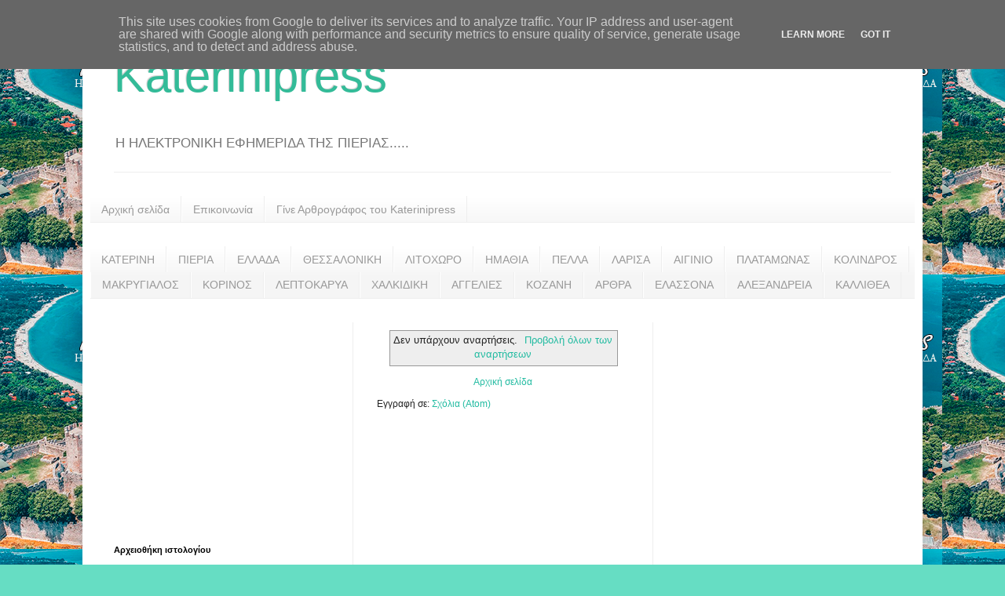

--- FILE ---
content_type: text/html; charset=utf-8
request_url: https://www.google.com/recaptcha/api2/aframe
body_size: 266
content:
<!DOCTYPE HTML><html><head><meta http-equiv="content-type" content="text/html; charset=UTF-8"></head><body><script nonce="Npx-zoAgMelvepEbLHhLwQ">/** Anti-fraud and anti-abuse applications only. See google.com/recaptcha */ try{var clients={'sodar':'https://pagead2.googlesyndication.com/pagead/sodar?'};window.addEventListener("message",function(a){try{if(a.source===window.parent){var b=JSON.parse(a.data);var c=clients[b['id']];if(c){var d=document.createElement('img');d.src=c+b['params']+'&rc='+(localStorage.getItem("rc::a")?sessionStorage.getItem("rc::b"):"");window.document.body.appendChild(d);sessionStorage.setItem("rc::e",parseInt(sessionStorage.getItem("rc::e")||0)+1);localStorage.setItem("rc::h",'1770140092424');}}}catch(b){}});window.parent.postMessage("_grecaptcha_ready", "*");}catch(b){}</script></body></html>

--- FILE ---
content_type: text/javascript;charset=UTF-8
request_url: https://whos.amung.us/pingjs/?k=4krkqhiue0&t=Katerinipress%3A%20041912&c=t&x=https%3A%2F%2Fwww.katerinipress.gr%2F2012_04_19_archive.html&y=&a=0&d=2.663&v=27&r=7621
body_size: -49
content:
WAU_r_t('2','4krkqhiue0',0);

--- FILE ---
content_type: application/javascript
request_url: https://t.dtscout.com/pv/?_a=v&_h=katerinipress.gr&_ss=5kgzaetxs5&_pv=1&_ls=0&_u1=1&_u3=1&_cc=us&_pl=d&_cbid=2s5m&_cb=_dtspv.c
body_size: -286
content:
try{_dtspv.c({"b":"chrome@131"},'2s5m');}catch(e){}